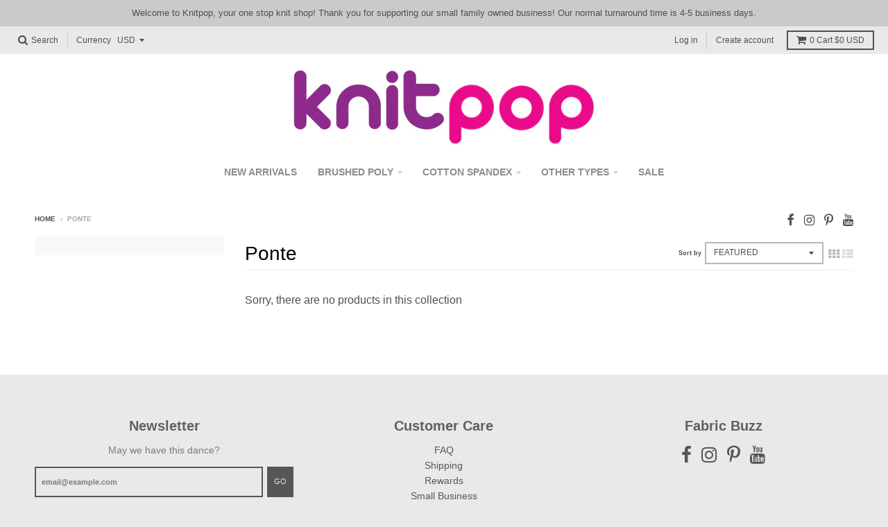

--- FILE ---
content_type: application/javascript; charset=UTF-8
request_url: https://instagram-3cb0.kxcdn.com/resource/resource.js?shop=knitpop.myshopify.com
body_size: -81
content:
console.log('Feedfy uninstalled at 2021-03-07T08:51:00+00:00')